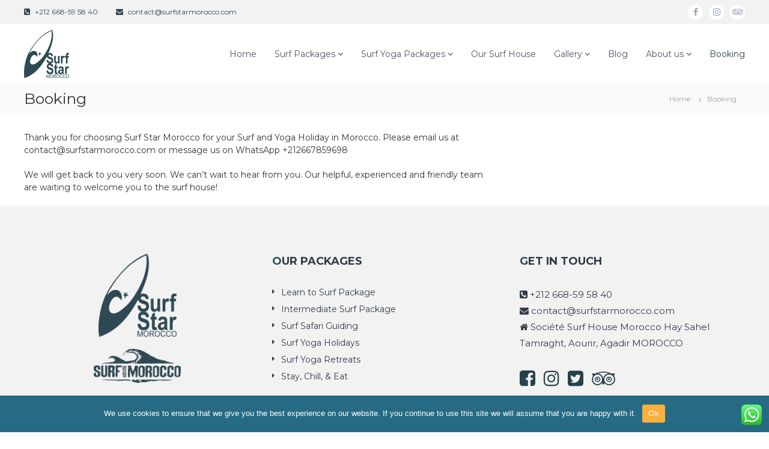

--- FILE ---
content_type: text/html; charset=UTF-8
request_url: https://www.surfstarmorocco.com/booking/
body_size: 10340
content:
<!DOCTYPE html>
<html lang="en-GB">
<head>
<meta charset="UTF-8">
<meta name="viewport" content="width=device-width, initial-scale=1">
<meta name="theme-color" content="#276a84" />
<link rel="profile" href="http://gmpg.org/xfn/11">
<link rel="pingback" href="https://www.surfstarmorocco.com/xmlrpc.php">

<meta name='robots' content='index, follow, max-image-preview:large, max-snippet:-1, max-video-preview:-1' />

	<!-- This site is optimized with the Yoast SEO plugin v17.5 - https://yoast.com/wordpress/plugins/seo/ -->
	<title>Booking &amp; Contact - SURF STAR MOROCCO</title>
	<meta name="description" content="We love making people happy! Our team are friendly, charming, kind and professional. Stay in our warm and friendly surf house, excellently located so you can explore, relax and enjoy your travels!" />
	<link rel="canonical" href="https://www.surfstarmorocco.com/booking/" />
	<meta property="og:locale" content="en_GB" />
	<meta property="og:type" content="article" />
	<meta property="og:title" content="Booking &amp; Contact - SURF STAR MOROCCO" />
	<meta property="og:description" content="We love making people happy! Our team are friendly, charming, kind and professional. Stay in our warm and friendly surf house, excellently located so you can explore, relax and enjoy your travels!" />
	<meta property="og:url" content="https://www.surfstarmorocco.com/booking/" />
	<meta property="og:site_name" content="SURF STAR MOROCCO" />
	<meta property="article:modified_time" content="2025-12-30T13:47:44+00:00" />
	<meta property="og:image" content="https://www.surfstarmorocco.com/wp-content/uploads/2019/05/screenshot.jpg" />
	<meta property="og:image:width" content="1200" />
	<meta property="og:image:height" content="900" />
	<meta name="twitter:card" content="summary_large_image" />
	<meta name="twitter:label1" content="Estimated reading time" />
	<meta name="twitter:data1" content="2 minutes" />
	<script type="application/ld+json" class="yoast-schema-graph">{"@context":"https://schema.org","@graph":[{"@type":"WebSite","@id":"https://www.surfstarmorocco.com/#website","url":"https://www.surfstarmorocco.com/","name":"SURF STAR MOROCCO","description":"Surfing in Morocco | Surf Star Morocco | Surf and Yoga","potentialAction":[{"@type":"SearchAction","target":{"@type":"EntryPoint","urlTemplate":"https://www.surfstarmorocco.com/?s={search_term_string}"},"query-input":"required name=search_term_string"}],"inLanguage":"en-GB"},{"@type":"ImageObject","@id":"https://www.surfstarmorocco.com/booking/#primaryimage","inLanguage":"en-GB","url":"https://www.surfstarmorocco.com/wp-content/uploads/2019/05/screenshot.jpg","contentUrl":"https://www.surfstarmorocco.com/wp-content/uploads/2019/05/screenshot.jpg","width":1200,"height":900,"caption":"Surf Star Morocco - Surf and Yoga in Morocco"},{"@type":"WebPage","@id":"https://www.surfstarmorocco.com/booking/#webpage","url":"https://www.surfstarmorocco.com/booking/","name":"Booking & Contact - SURF STAR MOROCCO","isPartOf":{"@id":"https://www.surfstarmorocco.com/#website"},"primaryImageOfPage":{"@id":"https://www.surfstarmorocco.com/booking/#primaryimage"},"datePublished":"2019-05-28T11:42:53+00:00","dateModified":"2025-12-30T13:47:44+00:00","description":"We love making people happy! Our team are friendly, charming, kind and professional. Stay in our warm and friendly surf house, excellently located so you can explore, relax and enjoy your travels!","breadcrumb":{"@id":"https://www.surfstarmorocco.com/booking/#breadcrumb"},"inLanguage":"en-GB","potentialAction":[{"@type":"ReadAction","target":["https://www.surfstarmorocco.com/booking/"]}]},{"@type":"BreadcrumbList","@id":"https://www.surfstarmorocco.com/booking/#breadcrumb","itemListElement":[{"@type":"ListItem","position":1,"name":"Home","item":"https://www.surfstarmorocco.com/"},{"@type":"ListItem","position":2,"name":"Booking"}]}]}</script>
	<!-- / Yoast SEO plugin. -->


<link rel='dns-prefetch' href='//fonts.googleapis.com' />
<link rel='dns-prefetch' href='//s.w.org' />
<link rel="alternate" type="application/rss+xml" title="SURF STAR MOROCCO &raquo; Feed" href="https://www.surfstarmorocco.com/feed/" />
		<script type="text/javascript">
			window._wpemojiSettings = {"baseUrl":"https:\/\/s.w.org\/images\/core\/emoji\/13.1.0\/72x72\/","ext":".png","svgUrl":"https:\/\/s.w.org\/images\/core\/emoji\/13.1.0\/svg\/","svgExt":".svg","source":{"concatemoji":"https:\/\/www.surfstarmorocco.com\/wp-includes\/js\/wp-emoji-release.min.js?ver=5.8.12"}};
			!function(e,a,t){var n,r,o,i=a.createElement("canvas"),p=i.getContext&&i.getContext("2d");function s(e,t){var a=String.fromCharCode;p.clearRect(0,0,i.width,i.height),p.fillText(a.apply(this,e),0,0);e=i.toDataURL();return p.clearRect(0,0,i.width,i.height),p.fillText(a.apply(this,t),0,0),e===i.toDataURL()}function c(e){var t=a.createElement("script");t.src=e,t.defer=t.type="text/javascript",a.getElementsByTagName("head")[0].appendChild(t)}for(o=Array("flag","emoji"),t.supports={everything:!0,everythingExceptFlag:!0},r=0;r<o.length;r++)t.supports[o[r]]=function(e){if(!p||!p.fillText)return!1;switch(p.textBaseline="top",p.font="600 32px Arial",e){case"flag":return s([127987,65039,8205,9895,65039],[127987,65039,8203,9895,65039])?!1:!s([55356,56826,55356,56819],[55356,56826,8203,55356,56819])&&!s([55356,57332,56128,56423,56128,56418,56128,56421,56128,56430,56128,56423,56128,56447],[55356,57332,8203,56128,56423,8203,56128,56418,8203,56128,56421,8203,56128,56430,8203,56128,56423,8203,56128,56447]);case"emoji":return!s([10084,65039,8205,55357,56613],[10084,65039,8203,55357,56613])}return!1}(o[r]),t.supports.everything=t.supports.everything&&t.supports[o[r]],"flag"!==o[r]&&(t.supports.everythingExceptFlag=t.supports.everythingExceptFlag&&t.supports[o[r]]);t.supports.everythingExceptFlag=t.supports.everythingExceptFlag&&!t.supports.flag,t.DOMReady=!1,t.readyCallback=function(){t.DOMReady=!0},t.supports.everything||(n=function(){t.readyCallback()},a.addEventListener?(a.addEventListener("DOMContentLoaded",n,!1),e.addEventListener("load",n,!1)):(e.attachEvent("onload",n),a.attachEvent("onreadystatechange",function(){"complete"===a.readyState&&t.readyCallback()})),(n=t.source||{}).concatemoji?c(n.concatemoji):n.wpemoji&&n.twemoji&&(c(n.twemoji),c(n.wpemoji)))}(window,document,window._wpemojiSettings);
		</script>
		<style type="text/css">
img.wp-smiley,
img.emoji {
	display: inline !important;
	border: none !important;
	box-shadow: none !important;
	height: 1em !important;
	width: 1em !important;
	margin: 0 .07em !important;
	vertical-align: -0.1em !important;
	background: none !important;
	padding: 0 !important;
}
</style>
	<link rel='stylesheet' id='sb_instagram_styles-css'  href='https://www.surfstarmorocco.com/wp-content/plugins/instagram-feed/css/sbi-styles.min.css?ver=2.9.4' type='text/css' media='all' />
<link rel='stylesheet' id='wp-block-library-css'  href='https://www.surfstarmorocco.com/wp-includes/css/dist/block-library/style.min.css?ver=5.8.12' type='text/css' media='all' />
<link rel='stylesheet' id='ccw_main_css-css'  href='https://www.surfstarmorocco.com/wp-content/plugins/click-to-chat-for-whatsapp/prev/assets/css/mainstyles.css?ver=3.5.2' type='text/css' media='all' />
<link rel='stylesheet' id='customcss-css'  href='https://www.surfstarmorocco.com/wp-content/plugins/cmi-donation/includes/assets/css/frontend/style.css?ver=5.8.12' type='text/css' media='all' />
<link rel='stylesheet' id='cpsh-shortcodes-css'  href='https://www.surfstarmorocco.com/wp-content/plugins/column-shortcodes//assets/css/shortcodes.css?ver=1.0.1' type='text/css' media='all' />
<link rel='stylesheet' id='contact-form-7-css'  href='https://www.surfstarmorocco.com/wp-content/plugins/contact-form-7/includes/css/styles.css?ver=5.5.2' type='text/css' media='all' />
<link rel='stylesheet' id='font-awesome-css-css'  href='https://www.surfstarmorocco.com/wp-content/plugins/text-slider/public/../includes/font-awesome/css/font-awesome.min.css?ver=1.0.0' type='text/css' media='all' />
<link rel='stylesheet' id='font-awesome-ie7-css-css'  href='https://www.surfstarmorocco.com/wp-content/plugins/text-slider/public/../includes/font-awesome/css/font-awesome-ie7.min.css?ver=1.0.0' type='text/css' media='all' />
<link rel='stylesheet' id='text-slider-plugin-styles-css'  href='https://www.surfstarmorocco.com/wp-content/plugins/text-slider/public/assets/css/public.css?ver=1.0.0' type='text/css' media='all' />
<link rel='stylesheet' id='flash-fonts-css'  href='https://fonts.googleapis.com/css?family=Montserrat%3A400%2C700&#038;subset=latin%2Clatin-ext' type='text/css' media='all' />
<link rel='stylesheet' id='font-awesome-css'  href='https://www.surfstarmorocco.com/wp-content/themes/surfmorocco/css/font-awesome.min.css?ver=5.8.12' type='text/css' media='' />
<link rel='stylesheet' id='flash-style-css'  href='https://www.surfstarmorocco.com/wp-content/themes/surfmorocco/style.css?ver=5.8.12' type='text/css' media='all' />
<style id='flash-style-inline-css' type='text/css'>

	/* Custom Link Color */
		#site-navigation ul li:hover > a,#site-navigation ul li.current-menu-item > a,#site-navigation ul li.current_page_item  > a,#site-navigation ul.sub-menu li:hover > a,#site-navigation ul li ul.sub-menu li.menu-item-has-children ul li:hover > a,#site-navigation ul li ul.sub-menu li.menu-item-has-children:hover > .menu-item,body.transparent #masthead .header-bottom #site-navigation ul li:hover > .menu-item,body.transparent #masthead .header-bottom #site-navigation ul li:hover > a,body.transparent #masthead .header-bottom #site-navigation ul.sub-menu li:hover > a,body.transparent #masthead .header-bottom #site-navigation ul.sub-menu li.menu-item-has-children ul li:hover > a,body.transparent.header-sticky #masthead-sticky-wrapper #masthead .header-bottom #site-navigation ul.sub-menu li > a:hover,.tg-service-widget .service-title-wrap a:hover,.tg-service-widget .service-more,.feature-product-section .button-group button:hover ,.fun-facts-section .fun-facts-icon-wrap,.fun-facts-section .tg-fun-facts-widget.tg-fun-facts-layout-2 .counter-wrapper,.blog-section .tg-blog-widget-layout-2 .blog-content .read-more-container .read-more a,footer.footer-layout #top-footer .widget-title::first-letter,footer.footer-layout #top-footer .widget ul li a:hover,footer.footer-layout #bottom-footer .copyright .copyright-text a:hover,footer.footer-layout #bottom-footer .footer-menu ul li a:hover,.archive #primary .entry-content-block h2.entry-title a:hover,.blog #primary .entry-content-block h2.entry-title a:hover,#secondary .widget ul li a:hover,.woocommerce-Price-amount.amount,.team-wrapper .team-content-wrapper .team-social a:hover,.testimonial-container .testimonial-wrapper .testimonial-slide .testominial-content-wrapper .testimonial-icon,.footer-menu li a:hover,.tg-feature-product-filter-layout .button.is-checked:hover,.testimonial-container .testimonial-icon,#site-navigation ul li.menu-item-has-children:hover > .sub-toggle,.woocommerce-error::before, .woocommerce-info::before, .woocommerce-message::before,#primary .post .entry-content-block .entry-meta a:hover,#primary .post .entry-content-block .entry-meta span:hover,.entry-meta span:hover a,.post .entry-content-block .entry-footer span a:hover,#secondary .widget ul li a,#comments .comment-list article.comment-body .reply a,.tg-slider-widget .btn-wrapper a,.entry-content a{
			color: #2e4954;
	}

	.blog-section .tg-blog-widget-layout-1 .tg-blog-widget:hover, #scroll-up,.header-bottom .search-wrap .search-box .searchform .btn:hover,.header-bottom .cart-wrap .flash-cart-views a span,body.transparent #masthead .header-bottom #site-navigation ul li a::before,.tg-slider-widget.slider-dark .btn-wrapper a:hover, .section-title:after,.about-section .about-content-wrapper .btn-wrapper a,.tg-service-widget .service-icon-wrap,.team-wrapper .team-content-wrapper .team-designation:after,.call-to-action-section .btn-wrapper a:hover,.blog-section .tg-blog-widget-layout-1:hover,.blog-section .tg-blog-widget-layout-2 .post-image .entry-date,.blog-section .tg-blog-widget-layout-2 .blog-content .post-readmore,.pricing-table-section .tg-pricing-table-widget:hover,.pricing-table-section .tg-pricing-table-widget.tg-pricing-table-layout-2 .pricing,.pricing-table-section .tg-pricing-table-widget.tg-pricing-table-layout-2 .btn-wrapper a,footer.footer-layout #top-footer .widget_tag_cloud .tagcloud a:hover,#secondary .widget-title:after, #secondary .searchform .btn:hover,#primary .searchform .btn:hover,  #respond #commentform .form-submit input,.woocommerce span.onsale, .woocommerce ul.products li.product .onsale,.woocommerce ul.products li.product .button,.woocommerce #respond input#submit.alt,.woocommerce a.button.alt,.woocommerce button.button.alt,.woocommerce input.button.alt,.added_to_cart.wc-forward,.testimonial-container .swiper-pagination.testimonial-pager .swiper-pagination-bullet:hover, .testimonial-container .swiper-pagination.testimonial-pager .swiper-pagination-bullet.swiper-pagination-bullet-active,.header-bottom .searchform .btn,.navigation .nav-links a:hover, .bttn:hover, button, input[type="button"]:hover, input[type="reset"]:hover, input[type="submit"]:hover,.tg-slider-widget .btn-wrapper a:hover  {
		background-color: #2e4954;
	}
	.feature-product-section .tg-feature-product-layout-2 .tg-container .tg-column-wrapper .tg-feature-product-widget .featured-image-desc, .tg-team-widget.tg-team-layout-3 .team-wrapper .team-img .team-social {
		background-color: rgba( 46, 73, 84, 0.8);
	}
	#respond #commentform .form-submit input:hover{
	background-color: #1a3540;
	}

	.tg-slider-widget.slider-dark .btn-wrapper a:hover,.call-to-action-section .btn-wrapper a:hover,footer.footer-layout #top-footer .widget_tag_cloud .tagcloud a:hover,.woocommerce-error, .woocommerce-info, .woocommerce-message,#comments .comment-list article.comment-body .reply a::before,.tg-slider-widget .btn-wrapper a, .tg-slider-widget .btn-wrapper a:hover {
		border-color: #2e4954;
	}
	body.transparent.header-sticky #masthead-sticky-wrapper.is-sticky #site-navigation ul li.current-flash-item a, #site-navigation ul li.current-flash-item a, body.transparent.header-sticky #masthead-sticky-wrapper #site-navigation ul li:hover > a,body.transparent #site-navigation ul li:hover .sub-toggle{
			color: #2e4954;
		}

	.tg-service-widget .service-icon-wrap:after{
			border-top-color: #2e4954;
		}
	body.transparent.header-sticky #masthead-sticky-wrapper .search-wrap .search-icon:hover, body.transparent .search-wrap .search-icon:hover, .header-bottom .search-wrap .search-icon:hover {
	  border-color: #2e4954;
	}
	body.transparent.header-sticky #masthead-sticky-wrapper .search-wrap .search-icon:hover, body.transparent #masthead .header-bottom .search-wrap .search-icon:hover, .header-bottom .search-wrap .search-icon:hover,.breadcrumb-trail.breadcrumbs .trail-items li:first-child span:hover,.breadcrumb-trail.breadcrumbs .trail-items li span:hover a {
	  color: #2e4954;
	}
	.woocommerce ul.products li.product .button:hover, .woocommerce #respond input#submit.alt:hover, .woocommerce a.button.alt:hover, .woocommerce button.button.alt:hover, .woocommerce input.button.alt:hover,.added_to_cart.wc-forward:hover{
		background-color: #1a3540;
	}

	.feature-product-section .tg-feature-product-widget .featured-image-desc::before,.blog-section .row:nth-child(odd) .tg-blog-widget:hover .post-image::before{
			border-right-color: #2e4954;
		}
	.feature-product-section .tg-feature-product-widget .featured-image-desc::before,.blog-section .row:nth-child(odd) .tg-blog-widget:hover .post-image::before,footer.footer-layout #top-footer .widget-title,.blog-section .row:nth-child(2n) .tg-blog-widget:hover .post-image::before{
		border-left-color: #2e4954;
	}
	.blog-section .tg-blog-widget-layout-2 .entry-title a:hover,
	.blog-section .tg-blog-widget-layout-2 .tg-blog-widget:hover .blog-content .entry-title a:hover,
	.tg-blog-widget-layout-2 .read-more-container .entry-author:hover a,
	.tg-blog-widget-layout-2 .read-more-container .entry-author:hover,
	.blog-section .tg-blog-widget-layout-2 .read-more-container .read-more:hover a{
			color: #1a3540;
		}

	.tg-service-widget .service-more:hover{
		color: #1a3540;
	}
	@media(max-width: 980px){
		#site-navigation ul li.menu-item-has-children .sub-toggle{
			background-color: #2e4954;
		}
	}

		@media screen and (min-width: 56.875em) {
			.main-navigation li:hover > a,
			.main-navigation li.focus > a {
				color: #2e4954;
			}
		}
	

		/* Custom Main Text Color */
		.tg-slider-widget .swiper-button-next::before,.tg-slider-widget .swiper-button-prev::before,.tg-slider-widget .caption-title,.section-title-wrapper .section-title,.tg-service-widget .service-title-wrap a ,.team-wrapper .team-content-wrapper .team-title a,.testimonial-container .testimonial-wrapper .testimonial-slide .testimonial-client-detail .client-detail-block .testimonial-title,.blog-section .row:nth-child(odd) .blog-content .entry-title a,.blog-section .row:nth-child(even) .blog-content .entry-title a,.blog-section .tg-blog-widget:hover .blog-content .entry-title a:hover,.blog-section .tg-blog-widget-layout-2 .tg-blog-widget:hover .blog-content .entry-title a,.pricing-table-section .tg-pricing-table-widget .pricing-table-title ,.pricing-table-section .tg-pricing-table-widget .pricing,.pricing-table-section .tg-pricing-table-widget .btn-wrapper a,.pricing-table-section .tg-pricing-table-widget.standard .popular-batch,.single-post #primary .author-description .author-description-block .author-title,.section-title-wrapper .section-title,.tg-service-widget .service-title-wrap a,.tg-service-widget .service-title-wrap a,.blog-section .tg-blog-widget-layout-2 .entry-title a,.entry-content-block .entry-title a,.blog #primary .entry-content-block .entry-content,.breadcrumb-trail.breadcrumbs .trail-title,#secondary .widget-title,#secondary .widget ul li,.archive #primary .entry-content-block .entry-content,.entry-content, .entry-summary,#comments .comments-title,#comments .comment-list article.comment-body .comment-content,.comment-reply-title,.search .entry-title a,.section-title,.blog-section .row:nth-child(odd) .entry-summary,.blog-section .row:nth-child(even) .entry-summary,.blog-wrapper .entry-title a,.tg-blog-widget-layout-3 .entry-title a,.feature-product-section .tg-feature-product-widget .feature-title-wrap a,.team-wrapper .team-title,.testimonial-container .testimonial-content{
			color: #333333;
		}

		.header-bottom .search-wrap .search-box .searchform .btn,.testimonial-container .swiper-pagination.testimonial-pager .swiper-pagination-bullet{
			background-color: #333333;
		}

		.feature-product-section .tg-feature-product-layout-2 .tg-container .tg-column-wrapper .tg-feature-product-widget .featured-image-desc::before{
			border-right-color: #333333;
		}

	
</style>
<link rel='stylesheet' id='responsive-css'  href='https://www.surfstarmorocco.com/wp-content/themes/surfmorocco/css/responsive.min.css?ver=5.8.12' type='text/css' media='' />
<link rel='stylesheet' id='cookie-notice-front-css'  href='https://www.surfstarmorocco.com/wp-content/plugins/cookie-notice/includes/../css/front.min.css?ver=5.8.12' type='text/css' media='all' />
<link rel='stylesheet' id='__EPYT__style-css'  href='https://www.surfstarmorocco.com/wp-content/plugins/youtube-embed-plus/styles/ytprefs.min.css?ver=14.0' type='text/css' media='all' />
<style id='__EPYT__style-inline-css' type='text/css'>

                .epyt-gallery-thumb {
                        width: 33.333%;
                }
                
</style>
<script type='text/javascript' src='https://www.surfstarmorocco.com/wp-includes/js/tinymce/tinymce.min.js?ver=49110-20201110' id='wp-tinymce-root-js'></script>
<script type='text/javascript' src='https://www.surfstarmorocco.com/wp-includes/js/tinymce/plugins/compat3x/plugin.min.js?ver=49110-20201110' id='wp-tinymce-js'></script>
<script type='text/javascript' src='https://www.surfstarmorocco.com/wp-includes/js/jquery/jquery.min.js?ver=3.6.0' id='jquery-core-js'></script>
<script type='text/javascript' src='https://www.surfstarmorocco.com/wp-includes/js/jquery/jquery-migrate.min.js?ver=3.3.2' id='jquery-migrate-js'></script>
<script type='text/javascript' src='https://www.surfstarmorocco.com/wp-content/plugins/cmi-donation/includes/assets/js/frontend/jquery-1.12.4.js?ver=5.8.12' id='script-jquery-js'></script>
<script type='text/javascript' src='https://www.surfstarmorocco.com/wp-content/plugins/cmi-donation/includes/assets/js/frontend/script.js?ver=5.8.12' id='script-js-js'></script>
<script type='text/javascript' src='https://www.surfstarmorocco.com/wp-content/plugins/text-slider/public/assets/js/text-slider.min.js?ver=1.0.0' id='text-sliderslider-plugin-script-js'></script>
<script type='text/javascript' id='cookie-notice-front-js-extra'>
/* <![CDATA[ */
var cnArgs = {"ajaxUrl":"https:\/\/www.surfstarmorocco.com\/wp-admin\/admin-ajax.php","nonce":"a9e66bdbea","hideEffect":"fade","position":"bottom","onScroll":"0","onScrollOffset":"100","onClick":"0","cookieName":"cookie_notice_accepted","cookieTime":"2592000","cookieTimeRejected":"2592000","cookiePath":"\/","cookieDomain":"","redirection":"0","cache":"1","refuse":"0","revokeCookies":"0","revokeCookiesOpt":"automatic","secure":"1"};
/* ]]> */
</script>
<script async type='text/javascript' src='https://www.surfstarmorocco.com/wp-content/plugins/cookie-notice/includes/../js/front.min.js?ver=2.1.5' id='cookie-notice-front-js'></script>
<script type='text/javascript' id='__ytprefs__-js-extra'>
/* <![CDATA[ */
var _EPYT_ = {"ajaxurl":"https:\/\/www.surfstarmorocco.com\/wp-admin\/admin-ajax.php","security":"af033f244f","gallery_scrolloffset":"20","eppathtoscripts":"https:\/\/www.surfstarmorocco.com\/wp-content\/plugins\/youtube-embed-plus\/scripts\/","eppath":"https:\/\/www.surfstarmorocco.com\/wp-content\/plugins\/youtube-embed-plus\/","epresponsiveselector":"[\"iframe.__youtube_prefs__\",\"iframe[src*='youtube.com']\",\"iframe[src*='youtube-nocookie.com']\",\"iframe[data-ep-src*='youtube.com']\",\"iframe[data-ep-src*='youtube-nocookie.com']\",\"iframe[data-ep-gallerysrc*='youtube.com']\"]","epdovol":"1","version":"14.0","evselector":"iframe.__youtube_prefs__[src], iframe[src*=\"youtube.com\/embed\/\"], iframe[src*=\"youtube-nocookie.com\/embed\/\"]","ajax_compat":"","ytapi_load":"light","pause_others":"","stopMobileBuffer":"1","vi_active":"","vi_js_posttypes":[]};
/* ]]> */
</script>
<script type='text/javascript' src='https://www.surfstarmorocco.com/wp-content/plugins/youtube-embed-plus/scripts/ytprefs.min.js?ver=14.0' id='__ytprefs__-js'></script>
<link rel="https://api.w.org/" href="https://www.surfstarmorocco.com/wp-json/" /><link rel="alternate" type="application/json" href="https://www.surfstarmorocco.com/wp-json/wp/v2/pages/33" /><link rel="EditURI" type="application/rsd+xml" title="RSD" href="https://www.surfstarmorocco.com/xmlrpc.php?rsd" />
<link rel="wlwmanifest" type="application/wlwmanifest+xml" href="https://www.surfstarmorocco.com/wp-includes/wlwmanifest.xml" /> 
<meta name="generator" content="WordPress 5.8.12" />
<link rel='shortlink' href='https://www.surfstarmorocco.com/?p=33' />
<link rel="alternate" type="application/json+oembed" href="https://www.surfstarmorocco.com/wp-json/oembed/1.0/embed?url=https%3A%2F%2Fwww.surfstarmorocco.com%2Fbooking%2F" />
<link rel="alternate" type="text/xml+oembed" href="https://www.surfstarmorocco.com/wp-json/oembed/1.0/embed?url=https%3A%2F%2Fwww.surfstarmorocco.com%2Fbooking%2F&#038;format=xml" />
    	<style>

		#text-slider {
			width: 100%;
			position: relative;
			font-family: 'Open Sans';
			font-size: 90px;
			font-weight: 600;
			line-height: 85px;
			height:auto;
			overflow:hidden;
			
		}

		#text-slider article {
			width:100%;
			position:absolute;
			top:0;
			left:0;
		}

		#text-slider span {	
			display: block;
		}
		#text-slider-controls {
			width: auto;
			height: auto;
			float:right;
			margin:3%;
			/*position: absolute;
			bottom: 0;
			right: 0;*/
		}
/*		
		#text-slider-controls .prev {	
			float: right;
		}
		#text-slider-controls .next {	
			float: right;
		}
*/
		#text-slider-controls a {
			text-decoration: none;
		}
		.nav-color {
			color: #000;
			font-size:86px;
		}
		.nav-color:hover {
			color: #eee;	
		}

		
				#text-slider .text-slideshow article{

						font-family: Arial,Arial,Helvetica,sans-serif;
			
			font-weight: 200;
			font-size: 14px;

			color: #ffffff;
		} 

		#text-slider .text-slideshow article span {

						font-family: 'Arial Black','Arial Black',Gadget,sans-serif;
			
			font-weight: 200;
			font-size: 16px;

			color: #ffffff;
		}

		.nav-color {
			color: #eeeeee;	
			font-size: 0px;	
		}

		.nav-color:hover {
			color: #eeeeee;
		}
			
					</style>
					<style type="text/css">body { font-family: "Montserrat"; }</style>
		<link rel="icon" href="https://www.surfstarmorocco.com/wp-content/uploads/2019/05/cropped-favicon-surfstarmorocco-1-32x32.png" sizes="32x32" />
<link rel="icon" href="https://www.surfstarmorocco.com/wp-content/uploads/2019/05/cropped-favicon-surfstarmorocco-1-192x192.png" sizes="192x192" />
<link rel="apple-touch-icon" href="https://www.surfstarmorocco.com/wp-content/uploads/2019/05/cropped-favicon-surfstarmorocco-1-180x180.png" />
<meta name="msapplication-TileImage" content="https://www.surfstarmorocco.com/wp-content/uploads/2019/05/cropped-favicon-surfstarmorocco-1-270x270.png" />
</head>

<body class="page-template-default page page-id-33 wp-custom-logo non-transparent header-sticky left-logo-right-menu right-sidebar cookies-not-set">
<div id="fb-root"></div>
<script async defer crossorigin="anonymous" src="https://connect.facebook.net/en_GB/sdk.js#xfbml=1&version=v3.3&appId=132136530777031&autoLogAppEvents=1"></script>


<div id="page" class="site">
	<a class="skip-link screen-reader-text" href="#content">Skip to content</a>

	
	<header id="masthead" class="site-header" role="banner">
				<div class="header-top">
			<div class="tg-container">
				<div class="tg-column-wrapper clearfix">
				<div class="left-content">
						<ul class="contact-info">
						<li><i class="fa fa-phone-square"></i> +212 668-59 58 40</li>
						<li><i class="fa fa-envelope"></i> contact@surfstarmorocco.com</li>
						</ul>
				</div>
					<div class="right-content">
						<div class="menu-social-container"><ul id="menu-social" class="social-menu"><li id="menu-item-2029" class="menu-item menu-item-type-custom menu-item-object-custom menu-item-2029"><a target="_blank" rel="noopener" href="https://www.facebook.com/surfmorocco/"><span class="screen-reader-text">Facebook</span></a></li>
<li id="menu-item-2030" class="menu-item menu-item-type-custom menu-item-object-custom menu-item-2030"><a target="_blank" rel="noopener" href="https://www.instagram.com/surfstarmorocco/"><span class="screen-reader-text">Instagram</span></a></li>
<li id="menu-item-2031" class="menu-item menu-item-type-custom menu-item-object-custom menu-item-2031"><a target="_blank" rel="noopener" href="https://www.tripadvisor.com/Attraction_Review-g1452345-d2406741-Reviews-Surf_Star_Morocco-Tamraght_Agadir_Souss_Massa_Draa_Region.html"><span class="screen-reader-text">Tripadvisor</span></a></li>
</ul></div>					</div>
				</div>
			</div>
		</div>
		
		<div class="header-bottom">
			<div class="tg-container">

				<div class="logo">
										<figure class="logo-image">
						<a href="https://www.surfstarmorocco.com/" class="custom-logo-link" rel="home"><img width="300" height="318" src="https://www.surfstarmorocco.com/wp-content/uploads/2019/05/surfstarmorocco.png" class="custom-logo" alt="Surf Star Morocco" srcset="https://www.surfstarmorocco.com/wp-content/uploads/2019/05/surfstarmorocco.png 300w, https://www.surfstarmorocco.com/wp-content/uploads/2019/05/surfstarmorocco-283x300.png 283w" sizes="(max-width: 300px) 100vw, 300px" /></a>												<a href="https://www.surfstarmorocco.com/">
							<img class="transparent-logo" src="https://www.surfstarmorocco.com/wp-content/uploads/2019/05/surfstar-morocco.png" />
						</a>
											</figure>
					
					<div class="logo-text site-branding">
													<p class="site-title"><a href="https://www.surfstarmorocco.com/" rel="home">SURF STAR MOROCCO</a></p>
													<p class="site-description">Surfing in Morocco | Surf Star Morocco | Surf and Yoga</p>
											</div>
				</div>
				<div class="site-navigation-wrapper">
					<nav id="site-navigation" class="main-navigation" role="navigation">
						<div class="menu-toggle">
							<i class="fa fa-bars"></i>
						</div>
						<div class="menu-main-menu-container"><ul id="primary-menu" class="menu"><li id="menu-item-49" class="menu-item menu-item-type-custom menu-item-object-custom menu-item-49"><a href="http://surfstarft.cluster027.hosting.ovh.net/">Home</a></li>
<li id="menu-item-62" class="menu-item menu-item-type-custom menu-item-object-custom menu-item-has-children menu-item-62"><a>Surf Packages</a>
<ul class="sub-menu">
	<li id="menu-item-57" class="menu-item menu-item-type-post_type menu-item-object-page menu-item-57"><a href="https://www.surfstarmorocco.com/learn-to-surf-package/">Learn to Surf Package</a></li>
	<li id="menu-item-1732" class="menu-item menu-item-type-post_type menu-item-object-page menu-item-1732"><a href="https://www.surfstarmorocco.com/intermediate-surf-package/">Intermediate Surf Package</a></li>
	<li id="menu-item-59" class="menu-item menu-item-type-post_type menu-item-object-page menu-item-59"><a href="https://www.surfstarmorocco.com/surf-safari-guiding/">Surf Safari Guiding</a></li>
	<li id="menu-item-54" class="menu-item menu-item-type-post_type menu-item-object-page menu-item-54"><a href="https://www.surfstarmorocco.com/stay-chill-eat/">Stay, Chill, &#038; Eat</a></li>
</ul>
</li>
<li id="menu-item-2044" class="menu-item menu-item-type-custom menu-item-object-custom menu-item-has-children menu-item-2044"><a>Surf Yoga Packages</a>
<ul class="sub-menu">
	<li id="menu-item-1788" class="menu-item menu-item-type-post_type menu-item-object-page menu-item-1788"><a href="https://www.surfstarmorocco.com/surf-yoga-holidays/">Surf Yoga Holidays</a></li>
	<li id="menu-item-61" class="menu-item menu-item-type-post_type menu-item-object-page menu-item-61"><a href="https://www.surfstarmorocco.com/surf-yoga-retreats/">Surf Yoga Retreats</a></li>
</ul>
</li>
<li id="menu-item-52" class="menu-item menu-item-type-post_type menu-item-object-page menu-item-52"><a href="https://www.surfstarmorocco.com/our-surf-house/">Our Surf House</a></li>
<li id="menu-item-1927" class="menu-item menu-item-type-custom menu-item-object-custom menu-item-has-children menu-item-1927"><a>Gallery</a>
<ul class="sub-menu">
	<li id="menu-item-1930" class="menu-item menu-item-type-post_type menu-item-object-page menu-item-1930"><a href="https://www.surfstarmorocco.com/photo-gallery/">Photo Gallery</a></li>
	<li id="menu-item-1929" class="menu-item menu-item-type-post_type menu-item-object-page menu-item-1929"><a href="https://www.surfstarmorocco.com/instagram-gallery/">Instagram Gallery</a></li>
	<li id="menu-item-1928" class="menu-item menu-item-type-post_type menu-item-object-page menu-item-1928"><a href="https://www.surfstarmorocco.com/video-gallery/">Surf Camp Video Gallery</a></li>
</ul>
</li>
<li id="menu-item-65" class="menu-item menu-item-type-post_type menu-item-object-page menu-item-65"><a href="https://www.surfstarmorocco.com/blog/">Blog</a></li>
<li id="menu-item-1931" class="menu-item menu-item-type-custom menu-item-object-custom menu-item-has-children menu-item-1931"><a>About us</a>
<ul class="sub-menu">
	<li id="menu-item-53" class="menu-item menu-item-type-post_type menu-item-object-page menu-item-53"><a href="https://www.surfstarmorocco.com/our-team/">Team</a></li>
	<li id="menu-item-2077" class="menu-item menu-item-type-post_type menu-item-object-page menu-item-2077"><a href="https://www.surfstarmorocco.com/travelling-to-surf-star-morocco/">Travel Guide and Location</a></li>
	<li id="menu-item-60" class="menu-item menu-item-type-post_type menu-item-object-page menu-item-60"><a href="https://www.surfstarmorocco.com/surf-spots/">Surf Spots</a></li>
	<li id="menu-item-1704" class="menu-item menu-item-type-post_type menu-item-object-page menu-item-1704"><a href="https://www.surfstarmorocco.com/extras/">Extra Activities</a></li>
	<li id="menu-item-51" class="menu-item menu-item-type-post_type menu-item-object-page menu-item-51"><a href="https://www.surfstarmorocco.com/faq/">FAQ</a></li>
</ul>
</li>
<li id="menu-item-50" class="menu-item menu-item-type-post_type menu-item-object-page current-menu-item page_item page-item-33 current_page_item menu-item-50"><a href="https://www.surfstarmorocco.com/booking/" aria-current="page">Booking</a></li>
</ul></div>					</nav><!-- #site-navigation -->

					
									</div>

				<div class="header-action-container">
					
									</div>
			</div>
		</div>
	</header><!-- #masthead -->

	
	
		<nav id="flash-breadcrumbs" class="breadcrumb-trail breadcrumbs">
		<div class="tg-container">
			<h1 class="trail-title">Booking</h1>			<ul class="trail-items"><li class="trail-item trail-begin"><a class="trail-home" href="https://www.surfstarmorocco.com" title="Home"><span>Home</span></a></li><li class="trail-item"><span>Booking</span></li></ul>		</div>
	</nav>
	
	
	<div id="content" class="site-content">
		<div class="tg-container">

	
	<div id="primary" class="content-area">
		<main id="main" class="site-main" role="main">

			
<article id="post-33" class="post-33 page type-page status-publish has-post-thumbnail hentry">

	
	<div class="entry-content">
		<p>Thank you for choosing Surf Star Morocco for your Surf and Yoga Holiday in Morocco. Please email us at contact@surfstarmorocco.com or message us on WhatsApp +212667859698</p>
<p>We will get back to you very soon. We can’t wait to hear from you. Our helpful, experienced and friendly team are waiting to welcome you to the surf house!</p>
	</div><!-- .entry-content -->

	
	
</article><!-- #post-## -->

		</main><!-- #main -->
	</div><!-- #primary -->

	
<aside id="secondary" class="widget-area" role="complementary">

	
	<section id="custom_html-4" class="widget_text widget widget_custom_html"><div class="textwidget custom-html-widget"><div class="fb-page" data-href="https://www.facebook.com/surfmorocco/" data-tabs="messages,timeline" data-width="386" data-height="400" data-small-header="false" data-adapt-container-width="true" data-hide-cover="false" data-show-facepile="true"><blockquote cite="https://www.facebook.com/surfmorocco/" class="fb-xfbml-parse-ignore"><a href="https://www.facebook.com/surfmorocco/">Surf Star Morocco</a></blockquote></div>
        <div id="sbi_mod_error" >
            <span>This error message is only visible to WordPress admins</span><br />
            <p><b>Error: No connected account.</b>
            <p>Please go to the Instagram Feed settings page to connect an account.</p>
        </div>
		</div></section>
	
</aside><!-- #secondary -->

		</div><!-- .tg-container -->
	</div><!-- #content -->

	
	
	<footer id="colophon" class="footer-layout site-footer" role="contentinfo">
		<div id="top-footer">
	<div class="tg-container">
		<div class="tg-column-wrapper">

							<div class="tg-column-3 footer-block">

				<section id="custom_html-3" class="widget_text widget widget_custom_html"><div class="textwidget custom-html-widget"><center><img width="130" height="138" src="https://www.surfstarmorocco.com/wp-content/uploads/2019/05/surfstarmorocco.png" alt="Surf Star Morocco">
<br>
	<img width="145" height="57" src="https://www.surfstarmorocco.com/wp-content/uploads/2019/06/surf-house-morocco.png" alt="Surf House Morocco" style="margin-top:20px;"></center></div></section>				</div>

							<div class="tg-column-3 footer-block">

				<section id="nav_menu-2" class="widget widget_nav_menu"><h3 class="widget-title">OUR PACKAGES</h3><div class="menu-packages-container"><ul id="menu-packages" class="menu"><li id="menu-item-68" class="menu-item menu-item-type-post_type menu-item-object-page menu-item-68"><a href="https://www.surfstarmorocco.com/learn-to-surf-package/">Learn to Surf Package</a></li>
<li id="menu-item-1776" class="menu-item menu-item-type-post_type menu-item-object-page menu-item-1776"><a href="https://www.surfstarmorocco.com/intermediate-surf-package/">Intermediate Surf Package</a></li>
<li id="menu-item-67" class="menu-item menu-item-type-post_type menu-item-object-page menu-item-67"><a href="https://www.surfstarmorocco.com/surf-safari-guiding/">Surf Safari Guiding</a></li>
<li id="menu-item-1787" class="menu-item menu-item-type-post_type menu-item-object-page menu-item-1787"><a href="https://www.surfstarmorocco.com/surf-yoga-holidays/">Surf Yoga Holidays</a></li>
<li id="menu-item-69" class="menu-item menu-item-type-post_type menu-item-object-page menu-item-69"><a href="https://www.surfstarmorocco.com/surf-yoga-retreats/">Surf Yoga Retreats</a></li>
<li id="menu-item-66" class="menu-item menu-item-type-post_type menu-item-object-page menu-item-66"><a href="https://www.surfstarmorocco.com/stay-chill-eat/">Stay, Chill, &#038; Eat</a></li>
</ul></div></section>				</div>

							<div class="tg-column-3 footer-block">

				<section id="custom_html-2" class="widget_text widget widget_custom_html"><h3 class="widget-title">GET IN TOUCH</h3><div class="textwidget custom-html-widget"><i class="fa fa-phone-square"></i> +212 668-59 58 40
<br><i class="fa fa-envelope"></i> contact@surfstarmorocco.com
<br><i class="fa fa-home"></i> Société Surf House Morocco
Hay Sahel Tamraght, Aourir, Agadir MOROCCO</div></section><section id="custom_html-11" class="widget_text widget widget_custom_html"><div class="textwidget custom-html-widget"><a href="https://www.facebook.com/surfmorocco/" target="_blank" rel="noopener"><i class="fa fa-facebook-square"></i></a>

<a href="https://www.instagram.com/surfstarmorocco/" target="_blank" rel="noopener"><i class="fa fa-instagram" style="margin:0 10px;"></i></a>

<a href="https://twitter.com/SurfStarMorocco" target="_blank" rel="noopener"><i class="fa fa-twitter-square"></i></a>

<a href="https://www.tripadvisor.com/Attraction_Review-g1452345-d2406741-Reviews-Surf_Star_Morocco-Tamraght_Agadir_Souss_Massa_Draa_Region.html" target="_blank" rel="noopener"><i class="fa fa-tripadvisor" style="margin:0 10px;"></i></a>



</div></section>				</div>

					</div>
	</div>
</div>

		<div id="bottom-footer">
			<div class="tg-container tg-column-wrapper">

			<div class="tg-column-2 copy">Copyright &copy; 2026 <a href="http://www.surfstarmorocco.com" title="Surf and Yoga in Morocco | Surf Star Morocco">Surf Star Morocco</a></div>
            <div class="tg-column-2 by">
			<a href="https://www.ad-brandsolution.com" alt="BRANDSOLUTION - Branding, Digital Experience, eCommerce" target="_blank">Brandsolution</a>
			</div>
			</div>
		</div>
	</footer><!-- #colophon -->

	
	</div><!-- #page -->


<!-- Instagram Feed JS -->
<script type="text/javascript">
var sbiajaxurl = "https://www.surfstarmorocco.com/wp-admin/admin-ajax.php";
</script>
<!-- Click to Chat - prev - https://holithemes.com/plugins/click-to-chat/  v3.5.2 -->
<div class="ccw_plugin chatbot" style="bottom:10px; right:10px;">
    <div class="ccw_style9 animated no-animation ccw-no-hover-an">
        <a target="_blank" href="https://web.whatsapp.com/send?phone=212667859698&text=Hi, I would like to book a Surf Holiday ;)" rel="noreferrer" class="img-icon-a nofocus">   
            <img class="img-icon ccw-analytics" id="style-9" data-ccw="style-9" style="height: 38px;" src="https://www.surfstarmorocco.com/wp-content/plugins/click-to-chat-for-whatsapp/./new/inc/assets/img/whatsapp-icon-square.svg" alt="WhatsApp chat">
        </a>
    </div>
</div><script type='text/javascript' id='ccw_app-js-extra'>
/* <![CDATA[ */
var ht_ccw_var = {"page_title":"Booking","google_analytics":"","ga_category":"","ga_action":"","ga_label":"","fb_analytics":"","fb_event_name":"","p1_value":"","p2_value":"","p3_value":"","p1_name":"","p2_name":"","p3_name":""};
/* ]]> */
</script>
<script type='text/javascript' src='https://www.surfstarmorocco.com/wp-content/plugins/click-to-chat-for-whatsapp/prev/assets/js/app.js?ver=3.5.2' id='ccw_app-js'></script>
<script type='text/javascript' src='https://www.surfstarmorocco.com/wp-includes/js/dist/vendor/regenerator-runtime.min.js?ver=0.13.7' id='regenerator-runtime-js'></script>
<script type='text/javascript' src='https://www.surfstarmorocco.com/wp-includes/js/dist/vendor/wp-polyfill.min.js?ver=3.15.0' id='wp-polyfill-js'></script>
<script type='text/javascript' id='contact-form-7-js-extra'>
/* <![CDATA[ */
var wpcf7 = {"api":{"root":"https:\/\/www.surfstarmorocco.com\/wp-json\/","namespace":"contact-form-7\/v1"},"cached":"1"};
/* ]]> */
</script>
<script type='text/javascript' src='https://www.surfstarmorocco.com/wp-content/plugins/contact-form-7/includes/js/index.js?ver=5.5.2' id='contact-form-7-js'></script>
<script type='text/javascript' id='text-slider-plugin-script-js-extra'>
/* <![CDATA[ */
var slider_options = [];
/* ]]> */
</script>
<script type='text/javascript' src='https://www.surfstarmorocco.com/wp-content/plugins/text-slider/public/assets/js/public.js?ver=1.0.0' id='text-slider-plugin-script-js'></script>
<script type='text/javascript' src='https://www.surfstarmorocco.com/wp-content/themes/surfmorocco/js/jquery.sticky.min.js?ver=5.8.12' id='sticky-js'></script>
<script type='text/javascript' src='https://www.surfstarmorocco.com/wp-content/themes/surfmorocco/js/jquery.nav.min.js?ver=5.8.12' id='nav-js'></script>
<script type='text/javascript' src='https://www.surfstarmorocco.com/wp-content/themes/surfmorocco/js/flash.min.js?ver=5.8.12' id='flash-custom-js'></script>
<script type='text/javascript' src='https://www.surfstarmorocco.com/wp-content/themes/surfmorocco/js/skip-link-focus-fix.js?ver=20151215' id='flash-skip-link-focus-fix-js'></script>
<script type='text/javascript' src='https://www.surfstarmorocco.com/wp-content/plugins/youtube-embed-plus/scripts/fitvids.min.js?ver=14.0' id='__ytprefsfitvids__-js'></script>
<script type='text/javascript' src='https://www.surfstarmorocco.com/wp-includes/js/wp-embed.min.js?ver=5.8.12' id='wp-embed-js'></script>
<script type='text/javascript' id='sb_instagram_scripts-js-extra'>
/* <![CDATA[ */
var sb_instagram_js_options = {"font_method":"svg","resized_url":"https:\/\/www.surfstarmorocco.com\/wp-content\/uploads\/sb-instagram-feed-images\/","placeholder":"https:\/\/www.surfstarmorocco.com\/wp-content\/plugins\/instagram-feed\/img\/placeholder.png"};
/* ]]> */
</script>
<script type='text/javascript' src='https://www.surfstarmorocco.com/wp-content/plugins/instagram-feed/js/sbi-scripts.min.js?ver=2.9.4' id='sb_instagram_scripts-js'></script>

		<!-- Cookie Notice plugin v2.1.5 by Hu-manity.co https://hu-manity.co/ -->
		<div id="cookie-notice" role="dialog" class="cookie-notice-hidden cookie-revoke-hidden cn-position-bottom" aria-label="Cookie Notice" style="background-color: rgba(39,106,132,1);"><div class="cookie-notice-container" style="color: #fff;"><span id="cn-notice-text" class="cn-text-container">We use cookies to ensure that we give you the best experience on our website. If you continue to use this site we will assume that you are happy with it.</span><span id="cn-notice-buttons" class="cn-buttons-container"><a href="#" id="cn-accept-cookie" data-cookie-set="accept" class="cn-set-cookie cn-button wp-default button" aria-label="Ok">Ok</a></span><a href="javascript:void(0);" id="cn-close-notice" data-cookie-set="accept" class="cn-close-icon" aria-label="Ok"></a></div>
			
		</div>
		<!-- / Cookie Notice plugin -->
</body>
</html>

<!--
Performance optimized by W3 Total Cache. Learn more: https://www.boldgrid.com/w3-total-cache/?utm_source=w3tc&utm_medium=footer_comment&utm_campaign=free_plugin

Page Caching using Disk: Enhanced 

Served from: www.surfstarmorocco.com @ 2026-02-03 20:07:19 by W3 Total Cache
-->

--- FILE ---
content_type: text/css
request_url: https://www.surfstarmorocco.com/wp-content/plugins/cmi-donation/includes/assets/css/frontend/style.css?ver=5.8.12
body_size: 793
content:
.currency{display:none}
.cmiDonForm .box_paiment {
    width: 50%;
    display: inline-block;
    vertical-align: top;
    margin: 0;
    padding: 0;
    text-align: left;
    position: relative;
    padding: 0 20px 20px 20px;
    -moz-box-sizing: border-box;
    -webkit-box-sizing: border-box;
    box-sizing: border-box;
    font-size: 14px !important;
	    font-family: "Roboto", sans-serif;
}
.cmiDonForm .box_paiment p {
	margin: 10px 0;
    padding: 0;
    font-size: 13px;
    line-height: normal;
}
.box_paiment input.autres_montant,
.box_paiment input.classicInput {
    display: block;
    margin: 0;
    padding: 0;
    background: #fff;
    -moz-border-radius: 5px;
    -webkit-border-radius: 5px;
    border-radius: 5px;
    padding: 0 8px;
    color: #525252;
    -moz-box-sizing: border-box;
    -webkit-box-sizing: border-box;
    box-sizing: border-box;
	    border: none;
    border-bottom: 1px solid #9e9e9e;
	height: 2rem;
    width: 80%;
    font-size: 1rem;
    padding: 20px;
    box-shadow: none;
}
.cmiDonForm {
	background: #f1f1f1;
    max-width: 100% !important;
    width: 100% !important;
    padding: 20px 0;
    border-radius: 10px;
}
.box_paiment .classicInput_list {
	display: block;
    display: block;
    margin: 0;
    padding: 0;
    background: #fff;
    -moz-border-radius: 5px;
    -webkit-border-radius: 5px !important;
    border-radius: 5px !important;
    padding: 0 8px;
    color: #525252;
    -moz-box-sizing: border-box;
    -webkit-box-sizing: border-box;
    box-sizing: border-box;
    border: 1px solid #f2f2f2;
    border-radius: 2px;
    height: 2rem;
    width: 80%;
    border-bottom: 1px solid #9e9e9e;
}
.spacer_input {
    display: block;
    margin: 0;
    padding: 0;
    height: 10px;
    clear: both;
}
 input.cmiedon_cmibuttonimage {
    width: 25%;
	transition: background 150ms ease-in-out;
    background: #0073aa;
    border: none;
    border-radius: 5px;
    box-sizing: border-box;
    color: #fff;
    font-family: -apple-system, BlinkMacSystemFont, "Segoe UI", "Roboto", "Oxygen", "Ubuntu", "Cantarell", "Fira Sans", "Droid Sans", "Helvetica Neue", sans-serif;
    font-size: 0.88889em;
    font-weight: 700;
    line-height: 1.2;
    outline: none;
    padding: 0.76rem 1rem;
    text-decoration: none;
    vertical-align: bottom;
}
.separator_detail_don {
    width: 100%;
    height: 1px;
    display: block;
    margin: 0;
    padding: 0;
    background: #dcd8d8;
    margin: 10px 0;
}
.subDonConfirm {
	display: inline-block;
    margin: 0;
    padding: 0;
    background: #008092;
    padding: 10px 20px;
    color: #fff;
    border: none;
    outline: none;
    margin: 20px 0 10px 0;
    -moz-transition: all 0.5s ease;
    -o-transition: all 0.5s ease;
    -webkit-transition: all 0.5s ease;
    transition: all 0.5s ease;
    -moz-box-sizing: border-box;
    -webkit-box-sizing: border-box;
    box-sizing: border-box;
    -moz-border-radius: 5px 5px 0 5px;
    -webkit-border-radius: 5px;
    border-radius: 5px 5px 0 5px;
}
.backDonConfirm {
	display: inline-block;
    margin: 0;
    padding: 0;
    background: #0073aa;
    color: #fff;
    border: none;
    outline: none;
    margin: 20px 10px 10px 10px;
    -moz-transition: all 0.5s ease;
    -o-transition: all 0.5s ease;
    -webkit-transition: all 0.5s ease;
    transition: all 0.5s ease;
    -moz-box-sizing: border-box;
    -webkit-box-sizing: border-box;
    box-sizing: border-box;
    -moz-border-radius: 5px 5px 5px 0;
    -webkit-border-radius: 5px;
    border-radius: 5px 5px 5px 0;
}
.backDonConfirm a {
    color: #fff;
    padding: 7px 20px;
    display: block;
	text-decoration: none !important;
    font-weight: bold;
}

--- FILE ---
content_type: application/x-javascript
request_url: https://www.surfstarmorocco.com/wp-content/plugins/cmi-donation/includes/assets/js/frontend/script.js?ver=5.8.12
body_size: 331
content:
jQuery(document).ready(function() {
	jQuery( "div.currency" ).first().show();
	jQuery( "input.devise" ).first().prop('checked', true);
	jQuery( "div.currency input.montant" ).first().prop('checked', true);
	jQuery( "input[name=type_don]" ).first().prop('checked', true);
    jQuery(".montant").change(function() {
		var devise = jQuery('input[name=symbolCur]:checked').val();
		var montant = jQuery('input[name=montant_'+devise+']:checked').val();
		jQuery( ".montant" ).each(function() {
			if(montant=="autres"){
				jQuery("#autres_montant_"+devise).show();
				jQuery("#autres_montant_"+devise).prop('required',true);
			} else {
				jQuery("#autres_montant_"+devise).hide();
				jQuery("#autres_montant_"+devise).val('');
				jQuery("#autres_montant_"+devise).prop('required',false);
			}
		});
	});
	jQuery(".devise").change(function() {
		var devise = jQuery('input[name=symbolCur]:checked').val();
		jQuery( "input.montant" ).each(function() {
				jQuery("#autres_montant_"+devise).hide();
			jQuery("#autres_montant_"+devise).val('');
			jQuery("#autres_montant_"+devise).prop('required',false);
			jQuery( this ).prop('checked', false);
		});
		jQuery('input[name=montant_'+devise+']').first().prop('checked', true);
		jQuery( "div.currency" ).each(function() {
		  jQuery( this ).hide();
		});
		jQuery("#div_"+ devise).show();
	});
	jQuery("input[name=type_don]").change(function() {
		var type_don = jQuery('input[name=type_don]:checked').val();
		if(type_don=="anonyme") {
			jQuery(".infoDonor").hide();
			jQuery( ".infoDonor input" ).each(function() {
				jQuery( this ).prop('required',false);
				jQuery( this ).val("");
			});
		} else { 
			jQuery(".infoDonor").show();
			jQuery( ".infoDonor input" ).each(function() {
				jQuery( this ).prop('required',true);
			});
		}
		
	});
});